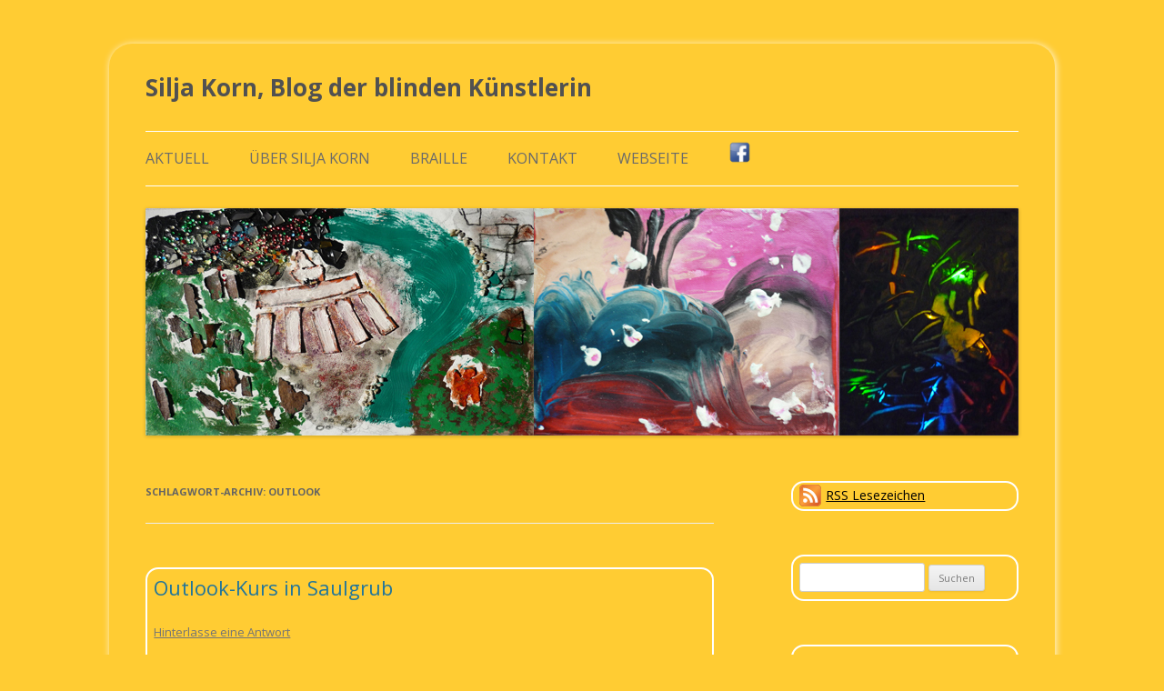

--- FILE ---
content_type: text/html; charset=UTF-8
request_url: http://korns-seite.de/blog_silja_korn/tag/outlook/
body_size: 5817
content:
<!DOCTYPE html>
<!--[if IE 7]>
<html class="ie ie7" lang="de-DE">
<![endif]-->
<!--[if IE 8]>
<html class="ie ie8" lang="de-DE">
<![endif]-->
<!--[if !(IE 7) | !(IE 8)  ]><!-->
<html lang="de-DE">
<!--<![endif]-->
<head>
<link rel="shortcut icon" href="http://www.siljakorn.de/favicon.ico" type="image/x-icon" />
<meta charset="UTF-8" />
<meta name="viewport" content="width=device-width" />
<title>Outlook | Silja Korn, Blog der blinden Künstlerin</title>
<link rel="profile" href="http://gmpg.org/xfn/11" />
<link rel="pingback" href="http://korns-seite.de/blog_silja_korn/xmlrpc.php" />
<!--[if lt IE 9]>
<script src="http://korns-seite.de/blog_silja_korn/wp-content/themes/twentytwelve/js/html5.js" type="text/javascript"></script>
<![endif]-->
<link rel="alternate" type="application/rss+xml" title="Silja Korn, Blog der blinden Künstlerin &raquo; Feed" href="http://korns-seite.de/blog_silja_korn/feed/" />
<link rel="alternate" type="application/rss+xml" title="Silja Korn, Blog der blinden Künstlerin &raquo; Kommentar-Feed" href="http://korns-seite.de/blog_silja_korn/comments/feed/" />
<link rel="alternate" type="application/rss+xml" title="Silja Korn, Blog der blinden Künstlerin &raquo; Outlook Schlagwort-Feed" href="http://korns-seite.de/blog_silja_korn/tag/outlook/feed/" />
<link rel='stylesheet' id='twentytwelve-fonts-css'  href='http://fonts.googleapis.com/css?family=Open+Sans:400italic,700italic,400,700&#038;subset=latin,latin-ext' type='text/css' media='all' />
<link rel='stylesheet' id='twentytwelve-style-css'  href='http://korns-seite.de/blog_silja_korn/wp-content/themes/twentytwelve/style.css?ver=3.5.1' type='text/css' media='all' />
<!--[if lt IE 9]>
<link rel='stylesheet' id='twentytwelve-ie-css'  href='http://korns-seite.de/blog_silja_korn/wp-content/themes/twentytwelve/css/ie.css?ver=20121010' type='text/css' media='all' />
<![endif]-->
<link rel="EditURI" type="application/rsd+xml" title="RSD" href="http://korns-seite.de/blog_silja_korn/xmlrpc.php?rsd" />
<link rel="wlwmanifest" type="application/wlwmanifest+xml" href="http://korns-seite.de/blog_silja_korn/wp-includes/wlwmanifest.xml" /> 
<meta name="generator" content="WordPress 3.5.1" />

</head>

<body class="archive tag tag-outlook tag-1107 custom-font-enabled single-author">
<div id="page" class="hfeed site">
	<header id="masthead" class="site-header" role="banner">
		<hgroup>
			<h1 class="site-title"><a href="http://korns-seite.de/blog_silja_korn/" title="Silja Korn, Blog der blinden Künstlerin" rel="home">Silja Korn, Blog der blinden Künstlerin</a></h1>
			<h2 class="site-description"></h2>
		</hgroup>

		<nav id="site-navigation" class="main-navigation" role="navigation">
			<h3 class="menu-toggle">Menü</h3>
			<a class="assistive-text" href="#content" title="Zum Inhalt springen">Zum Inhalt springen</a>
			<div class="menu-navigation-container"><ul id="menu-navigation" class="nav-menu"><li id="menu-item-24" class="menu-item menu-item-type-taxonomy menu-item-object-category menu-item-24"><a title="Neue Blog Beiträge" href="http://korns-seite.de/blog_silja_korn/category/aktuelle-beitraege/">Aktuell</a></li>
<li id="menu-item-23" class="menu-item menu-item-type-post_type menu-item-object-page menu-item-23"><a title="Über mich" href="http://korns-seite.de/blog_silja_korn/silja-infos/">Über Silja Korn</a></li>
<li id="menu-item-94" class="menu-item menu-item-type-post_type menu-item-object-page menu-item-94"><a title="Brailleschrift, Punktschrift , Blindenschrift" href="http://korns-seite.de/blog_silja_korn/braille/">Braille</a></li>
<li id="menu-item-67" class="menu-item menu-item-type-post_type menu-item-object-page menu-item-67"><a title="Kontakt Silja Korn" href="http://korns-seite.de/blog_silja_korn/kontakt/">Kontakt</a></li>
<li id="menu-item-22" class="menu-item menu-item-type-custom menu-item-object-custom menu-item-22"><a title="siljakorn.de" href="http://www.siljakorn.de">Webseite</a></li>
<li id="menu-item-432" class="menu-item menu-item-type-custom menu-item-object-custom menu-item-432"><a title="Facebook" href="http://www.facebook.de/silja.korn.berlin"><img src="http://www.korns-seite.de/silja/bilder/hps/fbook.png" alt="Silja Korn bei Facebook" style="border:0;  height:25px; width:25px; "></a></li>
</ul></div>		</nav><!-- #site-navigation -->

					<a href="http://korns-seite.de/blog_silja_korn/"><img src="http://korns-seite.de/blog_silja_korn/wp-content/uploads/2016/12/blog-logo.jpg" class="header-image" width="960" height="250" alt="" /></a>
			</header><!-- #masthead -->

	<div id="main" class="wrapper">
	<section id="primary" class="site-content">
		<div id="content" role="main">

					<header class="archive-header">
				<h1 class="archive-title">Schlagwort-Archiv: <span>Outlook</span></h1>

						</header><!-- .archive-header -->

			
	<article id="post-5373" class="post-5373 post type-post status-publish format-standard hentry category-infos tag-outlook tag-seminar">
				<header class="entry-header">
									<h1 class="entry-title">
				<a href="http://korns-seite.de/blog_silja_korn/outlook-kurs-in-saulgrub/" title="Permanentlink zu Outlook-Kurs in Saulgrub" rel="bookmark">Outlook-Kurs in Saulgrub</a>
			</h1>
										<div class="comments-link">
					<a href="http://korns-seite.de/blog_silja_korn/outlook-kurs-in-saulgrub/#respond" title="Kommentiere Outlook-Kurs in Saulgrub"><span class="leave-reply">Hinterlasse eine Antwort</span></a>				</div><!-- .comments-link -->
					</header><!-- .entry-header -->

				<div class="entry-content">
			<p>Liebe Bloggemeinde,</p>
<p>E-Mails verfassen und verwalten, Kontakte und Adressen pflegen, Termine planen und Notizen ordnen &#8211; an vielen Arbeitsplätzen wird das mit dem Programm Microsoft Outlook erledigt. Eine Woche lang kann man dieses Programm ab dem 21. Oktober in einem Seminar von &#8220;Bildung ohne Barrieren&#8221; (BoB) kennen lernen, das im Aura-Hotel Saulgrub/Oberbayern stattfindet. Sichere Kenntnisse im Umgang mit dem Windows-Betriebssystem werden vorausgesetzt. Einzelheiten per E-Mail: info@bildung-ohne-barrieren.de bzw. auf der Internetseite www.bildung-ohne-barrieren.de.</p>
					</div><!-- .entry-content -->
		
		<footer class="entry-meta">
			Dieser Beitrag wurde unter <a href="http://korns-seite.de/blog_silja_korn/category/infos/" title="Alle Beiträge in Infos ansehen" rel="category tag">Infos</a> abgelegt und mit <a href="http://korns-seite.de/blog_silja_korn/tag/outlook/" rel="tag">Outlook</a>, <a href="http://korns-seite.de/blog_silja_korn/tag/seminar/" rel="tag">Seminar</a> verschlagwortet am <a href="http://korns-seite.de/blog_silja_korn/outlook-kurs-in-saulgrub/" title="09:48" rel="bookmark"><time class="entry-date" datetime="2021-09-07T09:48:45+00:00">7. September 2021</time></a><span class="by-author"> von <span class="author vcard"><a class="url fn n" href="http://korns-seite.de/blog_silja_korn/author/siljasblog/" title="Zeige alle Artikel von Silja Korn" rel="author">Silja Korn</a></span></span>. 								</footer><!-- .entry-meta -->
	</article><!-- #post -->

	<article id="post-3228" class="post-3228 post type-post status-publish format-standard hentry category-infos tag-arbeitsplatz tag-barrieren tag-bildung tag-outlook tag-seminar">
				<header class="entry-header">
									<h1 class="entry-title">
				<a href="http://korns-seite.de/blog_silja_korn/seminar-einblick-in-outlook/" title="Permanentlink zu Seminar &#8211; Einblick in Outlook" rel="bookmark">Seminar &#8211; Einblick in Outlook</a>
			</h1>
										<div class="comments-link">
					<a href="http://korns-seite.de/blog_silja_korn/seminar-einblick-in-outlook/#respond" title="Kommentiere Seminar &#8211; Einblick in Outlook"><span class="leave-reply">Hinterlasse eine Antwort</span></a>				</div><!-- .comments-link -->
					</header><!-- .entry-header -->

				<div class="entry-content">
			<p>Liebe Bloggemeinde,</p>
<p>auf vielen Arbeitsplätzen für blinde Menschen wird Microsoft-Outlook für die Verwaltung von E-Mails, Terminen, Arbeitsaufgaben und Kontakten verwendet. Den Umgang mit diesem Programm in Beruf, Ehrenamt oder privat lehrt ein Seminar von &#8220;Bildung ohne Barrieren&#8221; vom 25. Juni bis 1. Juli 2017 in Saulgrub. Grundkenntnisse der Windows-Oberfläche, Beherrschung der Tastatur und ein sicherer Umgang mit der Braillezeile sind Teilnahmevoraussetzung.<br />
Information:<br />
Tel./Fax: 078 44 &#8211; 91 15 02,<br />
E-Mail: info@bildung-ohne-barrieren.de</p>
					</div><!-- .entry-content -->
		
		<footer class="entry-meta">
			Dieser Beitrag wurde unter <a href="http://korns-seite.de/blog_silja_korn/category/infos/" title="Alle Beiträge in Infos ansehen" rel="category tag">Infos</a> abgelegt und mit <a href="http://korns-seite.de/blog_silja_korn/tag/arbeitsplatz/" rel="tag">Arbeitsplatz</a>, <a href="http://korns-seite.de/blog_silja_korn/tag/barrieren/" rel="tag">Barrieren</a>, <a href="http://korns-seite.de/blog_silja_korn/tag/bildung/" rel="tag">Bildung</a>, <a href="http://korns-seite.de/blog_silja_korn/tag/outlook/" rel="tag">Outlook</a>, <a href="http://korns-seite.de/blog_silja_korn/tag/seminar/" rel="tag">Seminar</a> verschlagwortet am <a href="http://korns-seite.de/blog_silja_korn/seminar-einblick-in-outlook/" title="12:11" rel="bookmark"><time class="entry-date" datetime="2017-02-23T12:11:28+00:00">23. Februar 2017</time></a><span class="by-author"> von <span class="author vcard"><a class="url fn n" href="http://korns-seite.de/blog_silja_korn/author/siljasblog/" title="Zeige alle Artikel von Silja Korn" rel="author">Silja Korn</a></span></span>. 								</footer><!-- .entry-meta -->
	</article><!-- #post -->

	<article id="post-2419" class="post-2419 post type-post status-publish format-standard hentry category-infos tag-microsoft tag-outlook tag-schulung">
				<header class="entry-header">
									<h1 class="entry-title">
				<a href="http://korns-seite.de/blog_silja_korn/bob-schulung-fur-microsoft-outlook-2010/" title="Permanentlink zu BOB Schulung für Microsoft Outlook 2010" rel="bookmark">BOB Schulung für Microsoft Outlook 2010</a>
			</h1>
										<div class="comments-link">
					<a href="http://korns-seite.de/blog_silja_korn/bob-schulung-fur-microsoft-outlook-2010/#respond" title="Kommentiere BOB Schulung für Microsoft Outlook 2010"><span class="leave-reply">Hinterlasse eine Antwort</span></a>				</div><!-- .comments-link -->
					</header><!-- .entry-header -->

				<div class="entry-content">
			<p>Liebe Bloggemeinde,</p>
<p>Bildung ohne Barrieren bietet vom 10. bis 16. April im Aura-Hotel Saulgrub<br />
eine Schulung in Microsoft Outlook an.</p>
<p>Das Outlook-Seminar ist für Teilnehmer(innen) konzipiert, die Outlook für<br />
die Verwaltung von E-Mails, Terminen, Arbeitsaufgaben und Kontakten im<br />
Beruf, Ehrenamt oder Privat einsetzen möchten. Grundkenntnisse der<br />
Windows-Oberfläche, Beherrschung der Tastatur und ein sicherer Umgang mit<br />
der Braillezeile sind Voraussetzung und zwingend erforderlich für eine<br />
erfolgreiche Teilnahme an diesem Seminar.</p>
<p>Diese Fortbildung wird vom Integrationsamt Karlsruhe für<br />
schwerbehinderte/gleichgestellte berufstätige Personen anerkannt, die die<br />
Inhalte für ihren Beruf benötigen und durch die Teilnahme an dieser<br />
Veranstaltung ihre Eingliederung ins Erwerbsleben sichern und ihre<br />
Wettbewerbsfähigkeit dadurch erhalten.</p>
<p>Der Teilnehmerbeitrag beträgt 1.090,00 Euro inkl. Unterkunft und VP.</p>
<p>Anmeldung Ab sofort und bis 11. März bei &#8220;Bildung Ohne Barrieren&#8221; (BOB) mit<br />
dem Anmeldeformular, das angefordert werden kann und im Internet verfügbar<br />
ist: http://www.bildung-ohne-barrieren.de/angebote/seminaranmeldung.html</p>
					</div><!-- .entry-content -->
		
		<footer class="entry-meta">
			Dieser Beitrag wurde unter <a href="http://korns-seite.de/blog_silja_korn/category/infos/" title="Alle Beiträge in Infos ansehen" rel="category tag">Infos</a> abgelegt und mit <a href="http://korns-seite.de/blog_silja_korn/tag/microsoft/" rel="tag">Microsoft</a>, <a href="http://korns-seite.de/blog_silja_korn/tag/outlook/" rel="tag">Outlook</a>, <a href="http://korns-seite.de/blog_silja_korn/tag/schulung/" rel="tag">Schulung</a> verschlagwortet am <a href="http://korns-seite.de/blog_silja_korn/bob-schulung-fur-microsoft-outlook-2010/" title="08:42" rel="bookmark"><time class="entry-date" datetime="2015-12-23T08:42:21+00:00">23. Dezember 2015</time></a><span class="by-author"> von <span class="author vcard"><a class="url fn n" href="http://korns-seite.de/blog_silja_korn/author/siljasblog/" title="Zeige alle Artikel von Silja Korn" rel="author">Silja Korn</a></span></span>. 								</footer><!-- .entry-meta -->
	</article><!-- #post -->

		
		</div><!-- #content -->
	</section><!-- #primary -->


			<div id="secondary" class="widget-area" role="complementary">
			<aside id="rssiconwidget-2" class="widget widget_rssiconwidget"><a href="http://korns-seite.de/blog_silja_korn/feed/" style="color: #000000; padding: 12px 0px 12px 29px; background: url('http://korns-seite.de/blog_silja_korn/wp-content/plugins/rss-icon-widget/icons/feed-icon-24x24.png') no-repeat 0 50%;">RSS Lesezeichen </a></aside><aside id="search-2" class="widget widget_search"><form role="search" method="get" id="searchform" action="http://korns-seite.de/blog_silja_korn/" >
	<div><label class="screen-reader-text" for="s">Suche nach:</label>
	<input type="text" value="" name="s" id="s" />
	<input type="submit" id="searchsubmit" value="Suchen" />
	</div>
	</form></aside>		<aside id="recent-posts-2" class="widget widget_recent_entries">		<h3 class="widget-title">Letzte Beiträge</h3>		<ul>
					<li>
				<a href="http://korns-seite.de/blog_silja_korn/die-problematik-des-missbrauchs/" title="Die Problematik des Missbrauchs">Die Problematik des Missbrauchs</a>
						</li>
					<li>
				<a href="http://korns-seite.de/blog_silja_korn/gretastarks-die-tribute-von-panem-spielen-oder-nicht-spielen/" title="Greta&amp;Starks &#8211; Die Tribute von Panem &amp; Spielen oder nicht Spielen">Greta&#038;Starks &#8211; Die Tribute von Panem &#038; Spielen oder nicht Spielen</a>
						</li>
					<li>
				<a href="http://korns-seite.de/blog_silja_korn/inklusion-palaispopulaire/" title="Inklusion – PalaisPopulaire">Inklusion – PalaisPopulaire</a>
						</li>
					<li>
				<a href="http://korns-seite.de/blog_silja_korn/barrierefreiheit-bei-neuen-nachtzugen-der-obb/" title="Barrierefreiheit bei neuen Nachtzügen der ÖBB">Barrierefreiheit bei neuen Nachtzügen der ÖBB</a>
						</li>
					<li>
				<a href="http://korns-seite.de/blog_silja_korn/verfassungsgerichtshof-fordert-akten-in-schulzeitverlangerungsfall/" title="Verfassungsgerichtshof fordert Akten in Schulzeitverlängerungsfall">Verfassungsgerichtshof fordert Akten in Schulzeitverlängerungsfall</a>
						</li>
					<li>
				<a href="http://korns-seite.de/blog_silja_korn/einheitliche-standards-und-zentrale-plattform-fur-den-erfolg-des-eu-behindertenausweises-gefordert/" title="Einheitliche Standards und zentrale Plattform für den Erfolg des EU-Behindertenausweises gefordert">Einheitliche Standards und zentrale Plattform für den Erfolg des EU-Behindertenausweises gefordert</a>
						</li>
					<li>
				<a href="http://korns-seite.de/blog_silja_korn/gretastarks-juli-2023/" title="Greta&amp;Starks, Juli 2023">Greta&#038;Starks, Juli 2023</a>
						</li>
					<li>
				<a href="http://korns-seite.de/blog_silja_korn/flugzeugausstatter-prasentiert-den-ersten-rollstuhlgerechten-sitzplatz/" title="Flugzeugausstatter präsentiert den ersten rollstuhlgerechten Sitzplatz">Flugzeugausstatter präsentiert den ersten rollstuhlgerechten Sitzplatz</a>
						</li>
					<li>
				<a href="http://korns-seite.de/blog_silja_korn/gretastarks-juni-2023/" title="Greta&amp;Starks, Juni 2023">Greta&#038;Starks, Juni 2023</a>
						</li>
					<li>
				<a href="http://korns-seite.de/blog_silja_korn/offentliche-gelder-nur-fur-offentliche-angebote/" title="Öffentliche Gelder nur für öffentliche Angebote!">Öffentliche Gelder nur für öffentliche Angebote!</a>
						</li>
				</ul>
		</aside><aside id="categories-2" class="widget widget_categories"><h3 class="widget-title">Kategorien</h3>		<ul>
	<li class="cat-item cat-item-2"><a href="http://korns-seite.de/blog_silja_korn/category/aktuelle-beitraege/" title="Aktuelle Beiträge">Aktuell</a>
</li>
	<li class="cat-item cat-item-1"><a href="http://korns-seite.de/blog_silja_korn/category/allgemein/" title="Alle unter Allgemein abgelegten Beiträge ansehen">Allgemein</a>
</li>
	<li class="cat-item cat-item-3"><a href="http://korns-seite.de/blog_silja_korn/category/ausstellungen/" title="Ausstellungen">Ausstellungen</a>
</li>
	<li class="cat-item cat-item-30"><a href="http://korns-seite.de/blog_silja_korn/category/blind/" title="Infos zur Blindheit">Blind</a>
</li>
	<li class="cat-item cat-item-303"><a href="http://korns-seite.de/blog_silja_korn/category/buchvorstellungen/" title="Alle unter Buchvorstellungen abgelegten Beiträge ansehen">Buchvorstellungen</a>
</li>
	<li class="cat-item cat-item-4"><a href="http://korns-seite.de/blog_silja_korn/category/infos/" title="Alle unter Infos abgelegten Beiträge ansehen">Infos</a>
</li>
	<li class="cat-item cat-item-5"><a href="http://korns-seite.de/blog_silja_korn/category/interview/" title="Interviews von Silja Korn">Interview</a>
</li>
	<li class="cat-item cat-item-6"><a href="http://korns-seite.de/blog_silja_korn/category/kurzgeschichten/" title="Kurzgeschichten von Silja Korn">Kurzgeschichten</a>
</li>
	<li class="cat-item cat-item-173"><a href="http://korns-seite.de/blog_silja_korn/category/taubblind/" title="Infos zu Taublind ">Taubblind</a>
</li>
	<li class="cat-item cat-item-930"><a href="http://korns-seite.de/blog_silja_korn/category/technik/" title="Technik ">Technik</a>
</li>
	<li class="cat-item cat-item-929"><a href="http://korns-seite.de/blog_silja_korn/category/umfragen/" title="Umfragen zur Beteiligung">Umfragen</a>
</li>
		</ul>
</aside><aside id="archives-2" class="widget widget_archive"><h3 class="widget-title">Archive</h3>		<ul>
			<li><a href='http://korns-seite.de/blog_silja_korn/2024/10/' title='Oktober 2024'>Oktober 2024</a></li>
	<li><a href='http://korns-seite.de/blog_silja_korn/2023/11/' title='November 2023'>November 2023</a></li>
	<li><a href='http://korns-seite.de/blog_silja_korn/2023/10/' title='Oktober 2023'>Oktober 2023</a></li>
	<li><a href='http://korns-seite.de/blog_silja_korn/2023/07/' title='Juli 2023'>Juli 2023</a></li>
	<li><a href='http://korns-seite.de/blog_silja_korn/2023/06/' title='Juni 2023'>Juni 2023</a></li>
	<li><a href='http://korns-seite.de/blog_silja_korn/2023/03/' title='März 2023'>März 2023</a></li>
	<li><a href='http://korns-seite.de/blog_silja_korn/2023/01/' title='Januar 2023'>Januar 2023</a></li>
	<li><a href='http://korns-seite.de/blog_silja_korn/2022/11/' title='November 2022'>November 2022</a></li>
	<li><a href='http://korns-seite.de/blog_silja_korn/2022/10/' title='Oktober 2022'>Oktober 2022</a></li>
	<li><a href='http://korns-seite.de/blog_silja_korn/2022/09/' title='September 2022'>September 2022</a></li>
	<li><a href='http://korns-seite.de/blog_silja_korn/2022/08/' title='August 2022'>August 2022</a></li>
	<li><a href='http://korns-seite.de/blog_silja_korn/2022/07/' title='Juli 2022'>Juli 2022</a></li>
	<li><a href='http://korns-seite.de/blog_silja_korn/2022/06/' title='Juni 2022'>Juni 2022</a></li>
	<li><a href='http://korns-seite.de/blog_silja_korn/2022/05/' title='Mai 2022'>Mai 2022</a></li>
	<li><a href='http://korns-seite.de/blog_silja_korn/2022/04/' title='April 2022'>April 2022</a></li>
	<li><a href='http://korns-seite.de/blog_silja_korn/2022/03/' title='März 2022'>März 2022</a></li>
	<li><a href='http://korns-seite.de/blog_silja_korn/2022/02/' title='Februar 2022'>Februar 2022</a></li>
	<li><a href='http://korns-seite.de/blog_silja_korn/2022/01/' title='Januar 2022'>Januar 2022</a></li>
	<li><a href='http://korns-seite.de/blog_silja_korn/2021/12/' title='Dezember 2021'>Dezember 2021</a></li>
	<li><a href='http://korns-seite.de/blog_silja_korn/2021/11/' title='November 2021'>November 2021</a></li>
	<li><a href='http://korns-seite.de/blog_silja_korn/2021/10/' title='Oktober 2021'>Oktober 2021</a></li>
	<li><a href='http://korns-seite.de/blog_silja_korn/2021/09/' title='September 2021'>September 2021</a></li>
	<li><a href='http://korns-seite.de/blog_silja_korn/2021/08/' title='August 2021'>August 2021</a></li>
	<li><a href='http://korns-seite.de/blog_silja_korn/2021/07/' title='Juli 2021'>Juli 2021</a></li>
	<li><a href='http://korns-seite.de/blog_silja_korn/2021/06/' title='Juni 2021'>Juni 2021</a></li>
	<li><a href='http://korns-seite.de/blog_silja_korn/2021/05/' title='Mai 2021'>Mai 2021</a></li>
	<li><a href='http://korns-seite.de/blog_silja_korn/2021/04/' title='April 2021'>April 2021</a></li>
	<li><a href='http://korns-seite.de/blog_silja_korn/2021/03/' title='März 2021'>März 2021</a></li>
	<li><a href='http://korns-seite.de/blog_silja_korn/2021/02/' title='Februar 2021'>Februar 2021</a></li>
	<li><a href='http://korns-seite.de/blog_silja_korn/2021/01/' title='Januar 2021'>Januar 2021</a></li>
	<li><a href='http://korns-seite.de/blog_silja_korn/2020/12/' title='Dezember 2020'>Dezember 2020</a></li>
	<li><a href='http://korns-seite.de/blog_silja_korn/2020/11/' title='November 2020'>November 2020</a></li>
	<li><a href='http://korns-seite.de/blog_silja_korn/2020/10/' title='Oktober 2020'>Oktober 2020</a></li>
	<li><a href='http://korns-seite.de/blog_silja_korn/2020/09/' title='September 2020'>September 2020</a></li>
	<li><a href='http://korns-seite.de/blog_silja_korn/2020/08/' title='August 2020'>August 2020</a></li>
	<li><a href='http://korns-seite.de/blog_silja_korn/2020/06/' title='Juni 2020'>Juni 2020</a></li>
	<li><a href='http://korns-seite.de/blog_silja_korn/2020/05/' title='Mai 2020'>Mai 2020</a></li>
	<li><a href='http://korns-seite.de/blog_silja_korn/2020/04/' title='April 2020'>April 2020</a></li>
	<li><a href='http://korns-seite.de/blog_silja_korn/2020/03/' title='März 2020'>März 2020</a></li>
	<li><a href='http://korns-seite.de/blog_silja_korn/2020/01/' title='Januar 2020'>Januar 2020</a></li>
	<li><a href='http://korns-seite.de/blog_silja_korn/2019/12/' title='Dezember 2019'>Dezember 2019</a></li>
	<li><a href='http://korns-seite.de/blog_silja_korn/2019/11/' title='November 2019'>November 2019</a></li>
	<li><a href='http://korns-seite.de/blog_silja_korn/2019/10/' title='Oktober 2019'>Oktober 2019</a></li>
	<li><a href='http://korns-seite.de/blog_silja_korn/2019/08/' title='August 2019'>August 2019</a></li>
	<li><a href='http://korns-seite.de/blog_silja_korn/2019/07/' title='Juli 2019'>Juli 2019</a></li>
	<li><a href='http://korns-seite.de/blog_silja_korn/2019/06/' title='Juni 2019'>Juni 2019</a></li>
	<li><a href='http://korns-seite.de/blog_silja_korn/2019/05/' title='Mai 2019'>Mai 2019</a></li>
	<li><a href='http://korns-seite.de/blog_silja_korn/2019/04/' title='April 2019'>April 2019</a></li>
	<li><a href='http://korns-seite.de/blog_silja_korn/2019/03/' title='März 2019'>März 2019</a></li>
	<li><a href='http://korns-seite.de/blog_silja_korn/2019/02/' title='Februar 2019'>Februar 2019</a></li>
	<li><a href='http://korns-seite.de/blog_silja_korn/2019/01/' title='Januar 2019'>Januar 2019</a></li>
	<li><a href='http://korns-seite.de/blog_silja_korn/2018/12/' title='Dezember 2018'>Dezember 2018</a></li>
	<li><a href='http://korns-seite.de/blog_silja_korn/2018/11/' title='November 2018'>November 2018</a></li>
	<li><a href='http://korns-seite.de/blog_silja_korn/2018/10/' title='Oktober 2018'>Oktober 2018</a></li>
	<li><a href='http://korns-seite.de/blog_silja_korn/2018/09/' title='September 2018'>September 2018</a></li>
	<li><a href='http://korns-seite.de/blog_silja_korn/2018/08/' title='August 2018'>August 2018</a></li>
	<li><a href='http://korns-seite.de/blog_silja_korn/2018/07/' title='Juli 2018'>Juli 2018</a></li>
	<li><a href='http://korns-seite.de/blog_silja_korn/2018/06/' title='Juni 2018'>Juni 2018</a></li>
	<li><a href='http://korns-seite.de/blog_silja_korn/2018/05/' title='Mai 2018'>Mai 2018</a></li>
	<li><a href='http://korns-seite.de/blog_silja_korn/2018/04/' title='April 2018'>April 2018</a></li>
	<li><a href='http://korns-seite.de/blog_silja_korn/2018/03/' title='März 2018'>März 2018</a></li>
	<li><a href='http://korns-seite.de/blog_silja_korn/2018/02/' title='Februar 2018'>Februar 2018</a></li>
	<li><a href='http://korns-seite.de/blog_silja_korn/2018/01/' title='Januar 2018'>Januar 2018</a></li>
	<li><a href='http://korns-seite.de/blog_silja_korn/2017/12/' title='Dezember 2017'>Dezember 2017</a></li>
	<li><a href='http://korns-seite.de/blog_silja_korn/2017/11/' title='November 2017'>November 2017</a></li>
	<li><a href='http://korns-seite.de/blog_silja_korn/2017/10/' title='Oktober 2017'>Oktober 2017</a></li>
	<li><a href='http://korns-seite.de/blog_silja_korn/2017/09/' title='September 2017'>September 2017</a></li>
	<li><a href='http://korns-seite.de/blog_silja_korn/2017/08/' title='August 2017'>August 2017</a></li>
	<li><a href='http://korns-seite.de/blog_silja_korn/2017/07/' title='Juli 2017'>Juli 2017</a></li>
	<li><a href='http://korns-seite.de/blog_silja_korn/2017/06/' title='Juni 2017'>Juni 2017</a></li>
	<li><a href='http://korns-seite.de/blog_silja_korn/2017/05/' title='Mai 2017'>Mai 2017</a></li>
	<li><a href='http://korns-seite.de/blog_silja_korn/2017/04/' title='April 2017'>April 2017</a></li>
	<li><a href='http://korns-seite.de/blog_silja_korn/2017/03/' title='März 2017'>März 2017</a></li>
	<li><a href='http://korns-seite.de/blog_silja_korn/2017/02/' title='Februar 2017'>Februar 2017</a></li>
	<li><a href='http://korns-seite.de/blog_silja_korn/2017/01/' title='Januar 2017'>Januar 2017</a></li>
	<li><a href='http://korns-seite.de/blog_silja_korn/2016/12/' title='Dezember 2016'>Dezember 2016</a></li>
	<li><a href='http://korns-seite.de/blog_silja_korn/2016/11/' title='November 2016'>November 2016</a></li>
	<li><a href='http://korns-seite.de/blog_silja_korn/2016/10/' title='Oktober 2016'>Oktober 2016</a></li>
	<li><a href='http://korns-seite.de/blog_silja_korn/2016/09/' title='September 2016'>September 2016</a></li>
	<li><a href='http://korns-seite.de/blog_silja_korn/2016/08/' title='August 2016'>August 2016</a></li>
	<li><a href='http://korns-seite.de/blog_silja_korn/2016/07/' title='Juli 2016'>Juli 2016</a></li>
	<li><a href='http://korns-seite.de/blog_silja_korn/2016/06/' title='Juni 2016'>Juni 2016</a></li>
	<li><a href='http://korns-seite.de/blog_silja_korn/2016/05/' title='Mai 2016'>Mai 2016</a></li>
	<li><a href='http://korns-seite.de/blog_silja_korn/2016/04/' title='April 2016'>April 2016</a></li>
	<li><a href='http://korns-seite.de/blog_silja_korn/2016/03/' title='März 2016'>März 2016</a></li>
	<li><a href='http://korns-seite.de/blog_silja_korn/2016/02/' title='Februar 2016'>Februar 2016</a></li>
	<li><a href='http://korns-seite.de/blog_silja_korn/2016/01/' title='Januar 2016'>Januar 2016</a></li>
	<li><a href='http://korns-seite.de/blog_silja_korn/2015/12/' title='Dezember 2015'>Dezember 2015</a></li>
	<li><a href='http://korns-seite.de/blog_silja_korn/2015/11/' title='November 2015'>November 2015</a></li>
	<li><a href='http://korns-seite.de/blog_silja_korn/2015/10/' title='Oktober 2015'>Oktober 2015</a></li>
	<li><a href='http://korns-seite.de/blog_silja_korn/2015/09/' title='September 2015'>September 2015</a></li>
	<li><a href='http://korns-seite.de/blog_silja_korn/2015/08/' title='August 2015'>August 2015</a></li>
	<li><a href='http://korns-seite.de/blog_silja_korn/2015/07/' title='Juli 2015'>Juli 2015</a></li>
	<li><a href='http://korns-seite.de/blog_silja_korn/2015/06/' title='Juni 2015'>Juni 2015</a></li>
	<li><a href='http://korns-seite.de/blog_silja_korn/2015/05/' title='Mai 2015'>Mai 2015</a></li>
	<li><a href='http://korns-seite.de/blog_silja_korn/2015/04/' title='April 2015'>April 2015</a></li>
	<li><a href='http://korns-seite.de/blog_silja_korn/2015/03/' title='März 2015'>März 2015</a></li>
	<li><a href='http://korns-seite.de/blog_silja_korn/2015/02/' title='Februar 2015'>Februar 2015</a></li>
	<li><a href='http://korns-seite.de/blog_silja_korn/2015/01/' title='Januar 2015'>Januar 2015</a></li>
	<li><a href='http://korns-seite.de/blog_silja_korn/2014/12/' title='Dezember 2014'>Dezember 2014</a></li>
	<li><a href='http://korns-seite.de/blog_silja_korn/2014/11/' title='November 2014'>November 2014</a></li>
	<li><a href='http://korns-seite.de/blog_silja_korn/2014/10/' title='Oktober 2014'>Oktober 2014</a></li>
	<li><a href='http://korns-seite.de/blog_silja_korn/2014/09/' title='September 2014'>September 2014</a></li>
	<li><a href='http://korns-seite.de/blog_silja_korn/2014/08/' title='August 2014'>August 2014</a></li>
	<li><a href='http://korns-seite.de/blog_silja_korn/2014/07/' title='Juli 2014'>Juli 2014</a></li>
	<li><a href='http://korns-seite.de/blog_silja_korn/2014/06/' title='Juni 2014'>Juni 2014</a></li>
	<li><a href='http://korns-seite.de/blog_silja_korn/2014/05/' title='Mai 2014'>Mai 2014</a></li>
	<li><a href='http://korns-seite.de/blog_silja_korn/2014/04/' title='April 2014'>April 2014</a></li>
	<li><a href='http://korns-seite.de/blog_silja_korn/2014/03/' title='März 2014'>März 2014</a></li>
	<li><a href='http://korns-seite.de/blog_silja_korn/2014/02/' title='Februar 2014'>Februar 2014</a></li>
	<li><a href='http://korns-seite.de/blog_silja_korn/2014/01/' title='Januar 2014'>Januar 2014</a></li>
	<li><a href='http://korns-seite.de/blog_silja_korn/2013/12/' title='Dezember 2013'>Dezember 2013</a></li>
	<li><a href='http://korns-seite.de/blog_silja_korn/2013/11/' title='November 2013'>November 2013</a></li>
	<li><a href='http://korns-seite.de/blog_silja_korn/2013/10/' title='Oktober 2013'>Oktober 2013</a></li>
	<li><a href='http://korns-seite.de/blog_silja_korn/2013/09/' title='September 2013'>September 2013</a></li>
	<li><a href='http://korns-seite.de/blog_silja_korn/2013/08/' title='August 2013'>August 2013</a></li>
	<li><a href='http://korns-seite.de/blog_silja_korn/2013/07/' title='Juli 2013'>Juli 2013</a></li>
	<li><a href='http://korns-seite.de/blog_silja_korn/2013/06/' title='Juni 2013'>Juni 2013</a></li>
	<li><a href='http://korns-seite.de/blog_silja_korn/2013/05/' title='Mai 2013'>Mai 2013</a></li>
		</ul>
</aside>		</div><!-- #secondary -->
		</div><!-- #main .wrapper -->
	<footer id="scolophon" role="scontentinfo">
		<div class="ssite-info">
			
		</div>
	</footer><!-- #colophon -->
</div><!-- #page -->


</body>
</html>